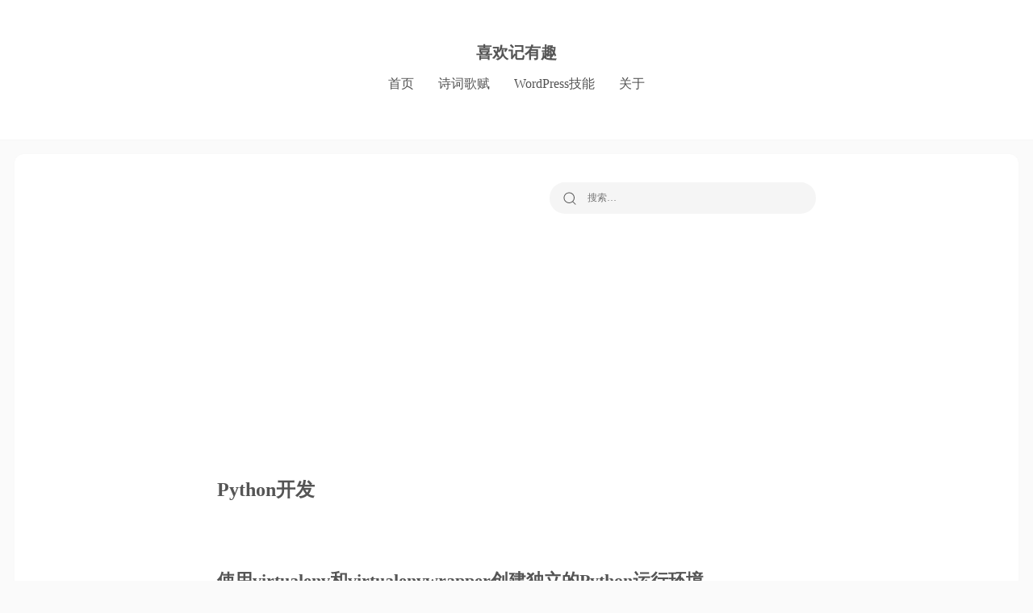

--- FILE ---
content_type: text/html; charset=UTF-8
request_url: https://www.01booknote.xyz/tag/python%E5%BC%80%E5%8F%91
body_size: 10265
content:
<!DOCTYPE html>
<html lang="zh-Hans">

<head>
    <meta charset="UTF-8">
    <meta name="viewport" content="width=device-width">
    <title>Python开发 &#8211; 喜欢记有趣</title>
<meta name='robots' content='max-image-preview:large' />
<link rel='dns-prefetch' href='//www.01booknote.xyz' />
<link rel='dns-prefetch' href='//www.googletagmanager.com' />
<link rel='dns-prefetch' href='//pagead2.googlesyndication.com' />
<style id='wp-img-auto-sizes-contain-inline-css' type='text/css'>
img:is([sizes=auto i],[sizes^="auto," i]){contain-intrinsic-size:3000px 1500px}
/*# sourceURL=wp-img-auto-sizes-contain-inline-css */
</style>
<style id='wp-emoji-styles-inline-css' type='text/css'>

	img.wp-smiley, img.emoji {
		display: inline !important;
		border: none !important;
		box-shadow: none !important;
		height: 1em !important;
		width: 1em !important;
		margin: 0 0.07em !important;
		vertical-align: -0.1em !important;
		background: none !important;
		padding: 0 !important;
	}
/*# sourceURL=wp-emoji-styles-inline-css */
</style>
<style id='classic-theme-styles-inline-css' type='text/css'>
/*! This file is auto-generated */
.wp-block-button__link{color:#fff;background-color:#32373c;border-radius:9999px;box-shadow:none;text-decoration:none;padding:calc(.667em + 2px) calc(1.333em + 2px);font-size:1.125em}.wp-block-file__button{background:#32373c;color:#fff;text-decoration:none}
/*# sourceURL=/wp-includes/css/classic-themes.min.css */
</style>
<link rel='stylesheet' id='surl-lasso-lite-css' href='https://www.01booknote.xyz/wp-content/plugins/simple-urls/admin/assets/css/lasso-lite.css?ver=1764073508' type='text/css' media='all' />
<style id='md-style-inline-css' type='text/css'>
 
/*# sourceURL=md-style-inline-css */
</style>
<link rel='stylesheet' id='chld_thm_cfg_separate-css' href='https://www.01booknote.xyz/wp-content/themes/hera-032-child/ctc-style.css?ver=0.3.2.1758161039' type='text/css' media='all' />
<link rel='stylesheet' id='hera-style-css' href='https://www.01booknote.xyz/wp-content/themes/hera-0.3.2/build/css/misc.css?ver=0.3.2.1758161039' type='text/css' media='all' />
<style id='hera-style-inline-css' type='text/css'>
body {
    font-family: -apple-system,blinkmacsystemfont,"segoe ui",roboto,"oxygen-sans",ubuntu,cantarell,"helvetica neue",helvetica,arial,sans-serif;
    font-size: 1rem;
    color: #555;
    line-height: 1.8
}

*:not([class*="icon"]):not(i) {
font-family: Segoe UI, "Microsoft Yahei" !important;
}

.site-header .site-title {
font-family: -apple-system,blinkmacsystemfont,segoe ui,roboto,oxygen-sans,ubuntu,cantarell,helvetica neue,helvetica,arial,sans-serif;
    font-size: 2.5rem;
    line-height: 2;
    font-weight: 500;
    font-style: normal;
}

.site-description {
font-family: -apple-system,blinkmacsystemfont,segoe ui,roboto,oxygen-sans,ubuntu,cantarell,helvetica neue,helvetica,arial,sans-serif;
    font-size: 1rem;
    line-height: 1.8;
    font-weight: 400;
    font-style: normal;
}
.wp-block-image figcaption {
  text-align: center;
}
::-moz-selection {
	color: #fff;
    background: #40bbe1;
    text-shadow: none;
}

::selection {
    color: #fff;
    background: #40bbe1;
    text-shadow: none;
}

.content a:hover {
	color: #007aff;
}

.footer-icon {
    animation: heartbeat 1.33s ease-in-out infinite;
}
.footer-icon {
    fill: #f06292;
}
.footer-icon {
    margin: 0 0.25em 0.3em;
}
.icon {
    width: 1em;
    height: 1em;
}
svg {
    vertical-align: middle;
}
.has-text-align-right {
    text-align: right;
}
h1, h2, h3, h4, h5, h6 {
    margin: 0;
    padding: 0;
    font-weight: 600;
    line-height: 1.5;
    font-family: 'MiSans', 'PingFang SC', 'Microsoft YaHei', Lato, sans-serif;
}
/* * 强制重置 WordPress 主题对 hr 标签的复杂样式
 */

/* 1. 针对 hr 标签本身 */
.entry-content hr, /* 针对文章内容区域的 hr，提高优先级 */
article hr,
hr {
    border: 0 !important; /* 强制移除所有边框 */
    border-top: 2px dashed #333 !important; /* 2像素、虚线、深灰色 */
    height: 1px !important; /* 确保高度 */
    background: none !important; /* 强制移除背景 */
    width: 100% !important; /* 确保宽度 */
    margin: 4em 0 !important; /* 将上下边距从 2em 增加到 4em */
    text-align: center; /* 消除伪元素内容可能带来的影响 */
    overflow: visible; /* 确保伪元素不会被隐藏 */
}

/* 2. 针对可能存在的伪元素 (::before 和 ::after) */
.entry-content hr::before,
.entry-content hr::after,
article hr::before,
article hr::after,
hr::before,
hr::after {
    display: none !important; /* 强制隐藏由伪元素生成的内容（比如那三个点）*/
    content: '' !important; /* 强制清空内容 */
}

/* 定义一个“心跳”动画 */
@keyframes heartbeat-animation {
  0% {
    transform: scale(1);
    opacity: 1;
  }
  30% {
    transform: scale(1.15); /* 放大到1.15倍 */
    opacity: 0.9;
  }
  60% {
    transform: scale(1);
    opacity: 1;
  }
  100% {
    transform: scale(1);
    opacity: 1;
  }
}

/* 将这个动画应用到你的页脚图标 */
/* 你的SVG有一个 'footer-icon' 的class，我们就用它 */
.footer-icon {
  animation: heartbeat-animation 1.8s ease-in-out infinite;
  display: inline-block; /* 确保transform变换生效 */
  transform-origin: center; /* 确保从中心缩放 */
}
/*# sourceURL=hera-style-inline-css */
</style>
<script type="text/javascript" src="https://www.01booknote.xyz/wp-includes/js/jquery/jquery.min.js?ver=3.7.1" id="jquery-core-js"></script>
<script type="text/javascript" src="https://www.01booknote.xyz/wp-includes/js/jquery/jquery-migrate.min.js?ver=3.4.1" id="jquery-migrate-js"></script>

<!-- Google tag (gtag.js) snippet added by Site Kit -->
<!-- Site Kit 添加的 Google Analytics 代码段 -->
<script type="text/javascript" src="https://www.googletagmanager.com/gtag/js?id=GT-WPL8NDQ" id="google_gtagjs-js" async></script>
<script type="text/javascript" id="google_gtagjs-js-after">
/* <![CDATA[ */
window.dataLayer = window.dataLayer || [];function gtag(){dataLayer.push(arguments);}
gtag("set","linker",{"domains":["www.01booknote.xyz"]});
gtag("js", new Date());
gtag("set", "developer_id.dZTNiMT", true);
gtag("config", "GT-WPL8NDQ");
//# sourceURL=google_gtagjs-js-after
/* ]]> */
</script>
<meta name="generator" content="Site Kit by Google 1.167.0" /><style type="text/css">
			:root{
				--lasso-main: black !important;
				--lasso-title: black !important;
				--lasso-button: #22BAA0 !important;
				--lasso-secondary-button: #22BAA0 !important;
				--lasso-button-text: white !important;
				--lasso-background: white !important;
				--lasso-pros: #22BAA0 !important;
				--lasso-cons: #E06470 !important;
			}
		</style>
			<script type="text/javascript">
				// Notice how this gets configured before we load Font Awesome
				window.FontAwesomeConfig = { autoReplaceSvg: false }
			</script>
		<meta name="description" content=""><meta property="og:title" content="Python开发 &#8211; 喜欢记有趣"><meta property="og:url" content="https://www.01booknote.xyz/tag/python%E5%BC%80%E5%8F%91"><meta property="og:image" content=""><meta property="og:description" content=""><meta property="og:type" content="website">
<!-- Google AdSense meta tags added by Site Kit -->
<meta name="google-adsense-platform-account" content="ca-host-pub-2644536267352236">
<meta name="google-adsense-platform-domain" content="sitekit.withgoogle.com">
<!-- End Google AdSense meta tags added by Site Kit -->

<!-- Site Kit 添加的 Google AdSense 代码段 -->
<script type="text/javascript" async="async" src="https://pagead2.googlesyndication.com/pagead/js/adsbygoogle.js?client=ca-pub-4847093162934570&amp;host=ca-host-pub-2644536267352236" crossorigin="anonymous"></script>

<!-- 结束 Site Kit 添加的 Google AdSense 代码段 -->
<link rel="icon" href="https://cdn.jsdelivr.net/gh/drinktea1a/w2pic@main/wp-content/uploads/2021/05/cropped-android-chrome-512x512-1-32x32.png?v=1646374955" sizes="32x32" />
<link rel="icon" href="https://cdn.jsdelivr.net/gh/drinktea1a/w2pic@main/wp-content/uploads/2021/05/cropped-android-chrome-512x512-1-192x192.png?v=1646374955" sizes="192x192" />
<link rel="apple-touch-icon" href="https://cdn.jsdelivr.net/gh/drinktea1a/w2pic@main/wp-content/uploads/2021/05/cropped-android-chrome-512x512-1-180x180.png?v=1646374955" />
<meta name="msapplication-TileImage" content="https://cdn.jsdelivr.net/gh/drinktea1a/w2pic@main/wp-content/uploads/2021/05/cropped-android-chrome-512x512-1-270x270.png?v=1646374955" />
    <link type="image/vnd.microsoft.icon" href="https://www.01booknote.xyz/wp-content/themes/hera-0.3.2/build/images/favicon.png" rel="shortcut icon">
	<link rel="stylesheet" href="https://cdn.jsdelivr.net/gh/fancyapps/fancybox@3.5.7/dist/jquery.fancybox.min.css" />
<style id='global-styles-inline-css' type='text/css'>
:root{--wp--preset--aspect-ratio--square: 1;--wp--preset--aspect-ratio--4-3: 4/3;--wp--preset--aspect-ratio--3-4: 3/4;--wp--preset--aspect-ratio--3-2: 3/2;--wp--preset--aspect-ratio--2-3: 2/3;--wp--preset--aspect-ratio--16-9: 16/9;--wp--preset--aspect-ratio--9-16: 9/16;--wp--preset--color--black: #000000;--wp--preset--color--cyan-bluish-gray: #abb8c3;--wp--preset--color--white: #ffffff;--wp--preset--color--pale-pink: #f78da7;--wp--preset--color--vivid-red: #cf2e2e;--wp--preset--color--luminous-vivid-orange: #ff6900;--wp--preset--color--luminous-vivid-amber: #fcb900;--wp--preset--color--light-green-cyan: #7bdcb5;--wp--preset--color--vivid-green-cyan: #00d084;--wp--preset--color--pale-cyan-blue: #8ed1fc;--wp--preset--color--vivid-cyan-blue: #0693e3;--wp--preset--color--vivid-purple: #9b51e0;--wp--preset--gradient--vivid-cyan-blue-to-vivid-purple: linear-gradient(135deg,rgb(6,147,227) 0%,rgb(155,81,224) 100%);--wp--preset--gradient--light-green-cyan-to-vivid-green-cyan: linear-gradient(135deg,rgb(122,220,180) 0%,rgb(0,208,130) 100%);--wp--preset--gradient--luminous-vivid-amber-to-luminous-vivid-orange: linear-gradient(135deg,rgb(252,185,0) 0%,rgb(255,105,0) 100%);--wp--preset--gradient--luminous-vivid-orange-to-vivid-red: linear-gradient(135deg,rgb(255,105,0) 0%,rgb(207,46,46) 100%);--wp--preset--gradient--very-light-gray-to-cyan-bluish-gray: linear-gradient(135deg,rgb(238,238,238) 0%,rgb(169,184,195) 100%);--wp--preset--gradient--cool-to-warm-spectrum: linear-gradient(135deg,rgb(74,234,220) 0%,rgb(151,120,209) 20%,rgb(207,42,186) 40%,rgb(238,44,130) 60%,rgb(251,105,98) 80%,rgb(254,248,76) 100%);--wp--preset--gradient--blush-light-purple: linear-gradient(135deg,rgb(255,206,236) 0%,rgb(152,150,240) 100%);--wp--preset--gradient--blush-bordeaux: linear-gradient(135deg,rgb(254,205,165) 0%,rgb(254,45,45) 50%,rgb(107,0,62) 100%);--wp--preset--gradient--luminous-dusk: linear-gradient(135deg,rgb(255,203,112) 0%,rgb(199,81,192) 50%,rgb(65,88,208) 100%);--wp--preset--gradient--pale-ocean: linear-gradient(135deg,rgb(255,245,203) 0%,rgb(182,227,212) 50%,rgb(51,167,181) 100%);--wp--preset--gradient--electric-grass: linear-gradient(135deg,rgb(202,248,128) 0%,rgb(113,206,126) 100%);--wp--preset--gradient--midnight: linear-gradient(135deg,rgb(2,3,129) 0%,rgb(40,116,252) 100%);--wp--preset--font-size--small: 13px;--wp--preset--font-size--medium: 20px;--wp--preset--font-size--large: 36px;--wp--preset--font-size--x-large: 42px;--wp--preset--spacing--20: 0.44rem;--wp--preset--spacing--30: 0.67rem;--wp--preset--spacing--40: 1rem;--wp--preset--spacing--50: 1.5rem;--wp--preset--spacing--60: 2.25rem;--wp--preset--spacing--70: 3.38rem;--wp--preset--spacing--80: 5.06rem;--wp--preset--shadow--natural: 6px 6px 9px rgba(0, 0, 0, 0.2);--wp--preset--shadow--deep: 12px 12px 50px rgba(0, 0, 0, 0.4);--wp--preset--shadow--sharp: 6px 6px 0px rgba(0, 0, 0, 0.2);--wp--preset--shadow--outlined: 6px 6px 0px -3px rgb(255, 255, 255), 6px 6px rgb(0, 0, 0);--wp--preset--shadow--crisp: 6px 6px 0px rgb(0, 0, 0);}:where(.is-layout-flex){gap: 0.5em;}:where(.is-layout-grid){gap: 0.5em;}body .is-layout-flex{display: flex;}.is-layout-flex{flex-wrap: wrap;align-items: center;}.is-layout-flex > :is(*, div){margin: 0;}body .is-layout-grid{display: grid;}.is-layout-grid > :is(*, div){margin: 0;}:where(.wp-block-columns.is-layout-flex){gap: 2em;}:where(.wp-block-columns.is-layout-grid){gap: 2em;}:where(.wp-block-post-template.is-layout-flex){gap: 1.25em;}:where(.wp-block-post-template.is-layout-grid){gap: 1.25em;}.has-black-color{color: var(--wp--preset--color--black) !important;}.has-cyan-bluish-gray-color{color: var(--wp--preset--color--cyan-bluish-gray) !important;}.has-white-color{color: var(--wp--preset--color--white) !important;}.has-pale-pink-color{color: var(--wp--preset--color--pale-pink) !important;}.has-vivid-red-color{color: var(--wp--preset--color--vivid-red) !important;}.has-luminous-vivid-orange-color{color: var(--wp--preset--color--luminous-vivid-orange) !important;}.has-luminous-vivid-amber-color{color: var(--wp--preset--color--luminous-vivid-amber) !important;}.has-light-green-cyan-color{color: var(--wp--preset--color--light-green-cyan) !important;}.has-vivid-green-cyan-color{color: var(--wp--preset--color--vivid-green-cyan) !important;}.has-pale-cyan-blue-color{color: var(--wp--preset--color--pale-cyan-blue) !important;}.has-vivid-cyan-blue-color{color: var(--wp--preset--color--vivid-cyan-blue) !important;}.has-vivid-purple-color{color: var(--wp--preset--color--vivid-purple) !important;}.has-black-background-color{background-color: var(--wp--preset--color--black) !important;}.has-cyan-bluish-gray-background-color{background-color: var(--wp--preset--color--cyan-bluish-gray) !important;}.has-white-background-color{background-color: var(--wp--preset--color--white) !important;}.has-pale-pink-background-color{background-color: var(--wp--preset--color--pale-pink) !important;}.has-vivid-red-background-color{background-color: var(--wp--preset--color--vivid-red) !important;}.has-luminous-vivid-orange-background-color{background-color: var(--wp--preset--color--luminous-vivid-orange) !important;}.has-luminous-vivid-amber-background-color{background-color: var(--wp--preset--color--luminous-vivid-amber) !important;}.has-light-green-cyan-background-color{background-color: var(--wp--preset--color--light-green-cyan) !important;}.has-vivid-green-cyan-background-color{background-color: var(--wp--preset--color--vivid-green-cyan) !important;}.has-pale-cyan-blue-background-color{background-color: var(--wp--preset--color--pale-cyan-blue) !important;}.has-vivid-cyan-blue-background-color{background-color: var(--wp--preset--color--vivid-cyan-blue) !important;}.has-vivid-purple-background-color{background-color: var(--wp--preset--color--vivid-purple) !important;}.has-black-border-color{border-color: var(--wp--preset--color--black) !important;}.has-cyan-bluish-gray-border-color{border-color: var(--wp--preset--color--cyan-bluish-gray) !important;}.has-white-border-color{border-color: var(--wp--preset--color--white) !important;}.has-pale-pink-border-color{border-color: var(--wp--preset--color--pale-pink) !important;}.has-vivid-red-border-color{border-color: var(--wp--preset--color--vivid-red) !important;}.has-luminous-vivid-orange-border-color{border-color: var(--wp--preset--color--luminous-vivid-orange) !important;}.has-luminous-vivid-amber-border-color{border-color: var(--wp--preset--color--luminous-vivid-amber) !important;}.has-light-green-cyan-border-color{border-color: var(--wp--preset--color--light-green-cyan) !important;}.has-vivid-green-cyan-border-color{border-color: var(--wp--preset--color--vivid-green-cyan) !important;}.has-pale-cyan-blue-border-color{border-color: var(--wp--preset--color--pale-cyan-blue) !important;}.has-vivid-cyan-blue-border-color{border-color: var(--wp--preset--color--vivid-cyan-blue) !important;}.has-vivid-purple-border-color{border-color: var(--wp--preset--color--vivid-purple) !important;}.has-vivid-cyan-blue-to-vivid-purple-gradient-background{background: var(--wp--preset--gradient--vivid-cyan-blue-to-vivid-purple) !important;}.has-light-green-cyan-to-vivid-green-cyan-gradient-background{background: var(--wp--preset--gradient--light-green-cyan-to-vivid-green-cyan) !important;}.has-luminous-vivid-amber-to-luminous-vivid-orange-gradient-background{background: var(--wp--preset--gradient--luminous-vivid-amber-to-luminous-vivid-orange) !important;}.has-luminous-vivid-orange-to-vivid-red-gradient-background{background: var(--wp--preset--gradient--luminous-vivid-orange-to-vivid-red) !important;}.has-very-light-gray-to-cyan-bluish-gray-gradient-background{background: var(--wp--preset--gradient--very-light-gray-to-cyan-bluish-gray) !important;}.has-cool-to-warm-spectrum-gradient-background{background: var(--wp--preset--gradient--cool-to-warm-spectrum) !important;}.has-blush-light-purple-gradient-background{background: var(--wp--preset--gradient--blush-light-purple) !important;}.has-blush-bordeaux-gradient-background{background: var(--wp--preset--gradient--blush-bordeaux) !important;}.has-luminous-dusk-gradient-background{background: var(--wp--preset--gradient--luminous-dusk) !important;}.has-pale-ocean-gradient-background{background: var(--wp--preset--gradient--pale-ocean) !important;}.has-electric-grass-gradient-background{background: var(--wp--preset--gradient--electric-grass) !important;}.has-midnight-gradient-background{background: var(--wp--preset--gradient--midnight) !important;}.has-small-font-size{font-size: var(--wp--preset--font-size--small) !important;}.has-medium-font-size{font-size: var(--wp--preset--font-size--medium) !important;}.has-large-font-size{font-size: var(--wp--preset--font-size--large) !important;}.has-x-large-font-size{font-size: var(--wp--preset--font-size--x-large) !important;}
/*# sourceURL=global-styles-inline-css */
</style>
</head>

<body class="archive tag tag-python tag-68 wp-theme-hera-032 wp-child-theme-hera-032-child is-singleColumn">
            <script>
            window.DEFAULT_THEME = "auto";
            if (localStorage.getItem("theme") == null) {
                localStorage.setItem("theme", window.DEFAULT_THEME);
            }
            if (localStorage.getItem("theme") == "dark") {
                document.querySelector("body").classList.add("dark");
            }
            if (localStorage.getItem("theme") == "auto") {
                document.querySelector("body").classList.add("auto");
            }
        </script>
        <div class="mask"></div>
    <main class="layout">
        <div class="navbar">
            <div class="moblie--icon">
                <svg xmlns="http://www.w3.org/2000/svg" width="24" height="24" fill="none" viewBox="0 0 24 24" class="search--icon">
                    <path fill="currentColor" fill-rule="evenodd" d="M4.092 11.06a6.95 6.95 0 1 1 13.9 0 6.95 6.95 0 0 1-13.9 0m6.95-8.05a8.05 8.05 0 1 0 5.13 14.26l3.75 3.75a.56.56 0 1 0 .79-.79l-3.73-3.73A8.05 8.05 0 0 0 11.042 3z" clip-rule="evenodd"></path>
                </svg>
                <svg class="menu--icon" width="1em" height="1em" viewBox="0 0 24 14" fill="currentColor" aria-hidden="true">
                    <line x1="24" y1="1" y2="1" stroke="currentColor" stroke-width="2"></line>
                    <line x1="24" y1="7" x2="4" y2="7" stroke="currentColor" stroke-width="2"></line>
                    <line x1="24" y1="13" x2="8" y2="13" stroke="currentColor" stroke-width="2"></line>
                </svg>
            </div>
            <div class="js-contentFixed">
                <div class="site--info">
                                        <div class="site--info__content">
                        <h1 class="site--title">
                            <a href="https://www.01booknote.xyz">
                                喜欢记有趣                            </a>
                        </h1>
                        <div class="site--description">
                            记录喜欢的，触及心田的                        </div>
                    </div>
                </div>
                <nav class="site--nav">
                    <ul id="menu-mymenu" class="widget--links"><li id="menu-item-14" class="menu-item menu-item-type-custom menu-item-object-custom menu-item-home menu-item-14"><a href="https://www.01booknote.xyz/">首页</a></li>
<li id="menu-item-18" class="menu-item menu-item-type-custom menu-item-object-custom menu-item-18"><a href="https://www.01booknote.xyz/category/shici-gefu">诗词歌赋</a></li>
<li id="menu-item-140" class="menu-item menu-item-type-custom menu-item-object-custom menu-item-140"><a href="https://www.01booknote.xyz/category/wordpresstips">WordPress技能</a></li>
<li id="menu-item-16" class="menu-item menu-item-type-post_type menu-item-object-page menu-item-16"><a href="https://www.01booknote.xyz/about-site">关于</a></li>
</ul>                </nav>

                            </div>
        </div>
        <div class="content"><div class="search--area">
		<form role="search" method="get" class="search-form" action="https://www.01booknote.xyz/">
		<label class="search-label">
			<svg xmlns="http://www.w3.org/2000/svg" width="24" height="24" fill="none" viewBox="0 0 24 24">
				<path fill="currentColor" fill-rule="evenodd" d="M4.092 11.06a6.95 6.95 0 1 1 13.9 0 6.95 6.95 0 0 1-13.9 0m6.95-8.05a8.05 8.05 0 1 0 5.13 14.26l3.75 3.75a.56.56 0 1 0 .79-.79l-3.73-3.73A8.05 8.05 0 0 0 11.042 3z" clip-rule="evenodd"></path>
			</svg>
			<span class="screen-reader-text">搜索：</span>
			<input type="search" class="search-field" placeholder="搜索&hellip;" value="" name="s" />
		</label>
		<input type="submit" class="search-submit" value="搜索" />
	</form>
</div>
<div class="hTerm--container">
    <header class="hTerm--header">
        <div class="hTerm--content">
            <h1 class="hTerm--title">Python开发</h1>
                    </div>
    </header>
            <div class="hBlock--list">
            <article class="hBlock--item" itemtype="http://schema.org/Article" itemscope="itemscope">
        <h2 class="hBlock--title" itemprop="headline">
        <a href="https://www.01booknote.xyz/%e4%bd%bf%e7%94%a8virtualenv%e5%92%8cvirtualenvwrapper%e5%88%9b%e5%bb%ba%e7%8b%ac%e7%ab%8b%e7%9a%84python%e8%bf%90%e8%a1%8c%e7%8e%af%e5%a2%83.html" title="使用virtualenv和virtualenvwrapper创建独立的Python运行环境" rel="bookmark" itemprop="url">
            使用virtualenv和virtualenvwrapper创建独立的Python运行环境        </a>
    </h2>
    <div class="hBlock--addon">
        <div class="hBlock--content">
            <div class="hBlock--snippet" itemprop="about">
                                    开篇介绍：
之前的文章中介绍了如何在Windows子系统下安装和使用Python，今天就来说一下如何使用virtualenv和virtualenvwrapper来搭建Python独立的运行环境，...                            </div>
            <div class="hBlock--meta">
                <time itemprop="datePublished" datetime="2021-06-12T19:15:12+08:00">5 年前</time>
                <span class="sep"></span>
                <a href="https://www.01booknote.xyz/category/python" rel="category tag">Python</a>                                <span class="sep"></span>2 分钟阅读                <span class="sep"></span>暂无浏览            </div>
        </div>
                    <a href="https://www.01booknote.xyz/%e4%bd%bf%e7%94%a8virtualenv%e5%92%8cvirtualenvwrapper%e5%88%9b%e5%bb%ba%e7%8b%ac%e7%ab%8b%e7%9a%84python%e8%bf%90%e8%a1%8c%e7%8e%af%e5%a2%83.html" class="hBlock--cover" title="使用virtualenv和virtualenvwrapper创建独立的Python运行环境">
                <img src="https://cdn.jsdelivr.net/gh/drinktea1a/w2pic@main/wp-content/uploads/2021/06/Snipaste_2018-04-29_16-03-32.png" alt="使用virtualenv和virtualenvwrapper创建独立的Python运行环境" class="hBlock--coverImage" itemprop="image" />
            </a>
            </div>
</article>        </div>
    </div>
<footer class="hFooter">
    <div class="hFooter--content">
        &copy; 2026<svg xmlns="http://www.w3.org/2000/svg" viewBox="0 0 512 512" class="icon footer-icon"><path d="M462.3 62.6C407.5 15.9 326 24.3 275.7 76.2L256 96.5l-19.7-20.3C186.1 24.3 104.5 15.9 49.7 62.6c-62.8 53.6-66.1 149.8-9.9 207.9l193.5 199.8c12.5 12.9 32.8 12.9 45.3.0l193.5-199.8c56.3-58.1 53-154.3-9.8-207.9z"></path></svg> 喜欢记有趣    </div>
	<p></p>
				<!-- 古诗词api调用 -->

				<script src="https://sdk.jinrishici.com/v2/browser/jinrishici.js" charset="utf-8"></script>
				<text class="poem_sentence"></text>
				<text class="poem_info"></text>
				<script type="text/javascript">
				  jinrishici.load(function(result) {
					var sentence = document.querySelector(".poem_sentence")
					var info = document.querySelector(".poem_info")
					sentence.innerHTML = result.data.content
					info.innerHTML = '——' + result.data.origin.author
				  });
				</script>

</footer>
</div>
    <div class="hBackTop">
        <svg xmlns="http://www.w3.org/2000/svg" class="svgIcon" viewBox="0 0 14 14" fill="currentColor" aria-hidden="true">
            <path d="M7.50015 0.425011C7.42998 0.354396 7.34632 0.298622 7.25415 0.261011C7.07101 0.187003 6.86629 0.187003 6.68315 0.261011C6.59128 0.298643 6.50795 0.354423 6.43815 0.425011L0.728147 6.13201C0.595667 6.27419 0.523544 6.46223 0.526972 6.65653C0.530401 6.85084 0.609113 7.03622 0.746526 7.17363C0.883939 7.31105 1.06932 7.38976 1.26362 7.39319C1.45793 7.39661 1.64597 7.32449 1.78815 7.19201L6.21615 2.76501V13.024C6.21615 13.2229 6.29517 13.4137 6.43582 13.5543C6.57647 13.695 6.76724 13.774 6.96615 13.774C7.16506 13.774 7.35583 13.695 7.49648 13.5543C7.63713 13.4137 7.71615 13.2229 7.71615 13.024V2.76501L12.1441 7.19201C12.2868 7.32867 12.4766 7.40497 12.6741 7.40497C12.8717 7.40497 13.0615 7.32867 13.2041 7.19201C13.3444 7.05126 13.4231 6.86068 13.4231 6.66201C13.4231 6.46334 13.3444 6.27277 13.2041 6.13201L7.50015 0.425011Z"></path>
        </svg>
    </div>
</main>
<script defer src="https://static.cloudflareinsights.com/beacon.min.js/vcd15cbe7772f49c399c6a5babf22c1241717689176015" integrity="sha512-ZpsOmlRQV6y907TI0dKBHq9Md29nnaEIPlkf84rnaERnq6zvWvPUqr2ft8M1aS28oN72PdrCzSjY4U6VaAw1EQ==" data-cf-beacon='{"version":"2024.11.0","token":"e01a49738cc542d5a5c3dfc7a28a1ac1","r":1,"server_timing":{"name":{"cfCacheStatus":true,"cfEdge":true,"cfExtPri":true,"cfL4":true,"cfOrigin":true,"cfSpeedBrain":true},"location_startswith":null}}' crossorigin="anonymous"></script>
</body>

<script type="speculationrules">
{"prefetch":[{"source":"document","where":{"and":[{"href_matches":"/*"},{"not":{"href_matches":["/wp-*.php","/wp-admin/*","/gh/drinktea1a/w2pic@main/wp-content/uploads/*","/wp-content/*","/wp-content/plugins/*","/wp-content/themes/hera-032-child/*","/wp-content/themes/hera-0.3.2/*","/*\\?(.+)"]}},{"not":{"selector_matches":"a[rel~=\"nofollow\"]"}},{"not":{"selector_matches":".no-prefetch, .no-prefetch a"}}]},"eagerness":"conservative"}]}
</script>

				<script type="text/javascript">
					(function () {
						// Prevent double-insert
						if (window.LS_AFF_IS_LOADED || window.__LS_SEQ_LOADER__) {
							return;
						}
						window.__LS_SEQ_LOADER__ = true;
						var lsSources = [
							"https:\/\/js.codedrink.com\/snippet.min.js?ver=140.20260118",
							"https:\/\/www.01booknote.xyz\/?b8c30286d5ed88a46933136f89989271=1&ver=140.20260118"						];

						var lsScriptLoadTimeoutMs = 2500;
						var lsIndex = 0, lsTimeoutMs = lsScriptLoadTimeoutMs;

						function lsLoadNext() {
							if (window.LS_AFF_IS_LOADED || lsIndex >= lsSources.length) {
								return;
							}

							var lsUrl = lsSources[lsIndex++];
							var lsScript = document.createElement('script');
							lsScript.src = lsUrl;
							lsScript.onerror = function () {
								try { lsScript.remove(); } catch (_) {}
								if (!window.LS_AFF_IS_LOADED) lsLoadNext();
							};
							var lsTimer = setTimeout(function () {
								if (!window.LS_AFF_IS_LOADED) {
								try { lsScript.remove(); } catch (_) {}
									lsLoadNext();
								}
							}, lsTimeoutMs);
							lsScript.onload = (function (orig) {
								return function () {
									clearTimeout(lsTimer);
									if (orig) orig();
								};
							})(lsScript.onload);
							(document.head || document.documentElement).appendChild(lsScript);
						}

							lsLoadNext();
					})();
				</script>
			<script type="text/javascript">
				(function(){
					var lsInitialized = false;
					function lsDoInit(detail){
						if (lsInitialized) return;
						lsInitialized = true;
						try {
							(detail && detail.init ? detail : (window.LSAFFEvents || {})).init({
								'lsid': 'ls-q0q9p5otlla863q0ts57e56u42',
								'pid': '306',
								'ipa': '',
								'performance': '1',
								'matching': '1',
							});
						} catch (err) {
						}
					}

					var lsPollCount = 0;
					var lsMaxPollAttempts = 50;
					var lsPollTimer = null;
					function lsStartPolling() {
						if (lsPollTimer) return;
						lsPollTimer = setInterval(function(){
							if (lsInitialized) { clearInterval(lsPollTimer); return; }
							if (window.LSAFFEvents && typeof window.LSAFFEvents.init === 'function') {
									lsDoInit(window.LSAFFEvents);
									clearInterval(lsPollTimer);
								return;
							}
							lsPollCount++;
							if (lsPollCount > lsMaxPollAttempts) { // ~5s at 100ms
								clearInterval(lsPollTimer);
							}
						}, 100);
					}

					if (window.LSAFFEvents && typeof window.LSAFFEvents.init === 'function') {
						lsDoInit(window.LSAFFEvents);
					} else {
							document.addEventListener('LSAFFEventLoaded', function(e){
							lsDoInit(e.detail);
							}, { once: true });
							lsStartPolling();
					}
				})();
			</script>
			 <script type="text/javascript" id="hera-script-js-extra">
/* <![CDATA[ */
var obvInit = {"is_single":"","post_id":"306","restfulBase":"https://www.01booknote.xyz/wp-json/","nonce":"00069cea9a","darkmode":"1","version":"0.3.2.1758161039","is_archive":"1","archive_id":"68","hide_home_cover":"","comment_success_text":"Comment submitted successfully!","now_text":"Just now","copy_success_text":"Link copied to clipboard!","like_success_text":"Thanks for your like!"};
//# sourceURL=hera-script-js-extra
/* ]]> */
</script>
<script type="text/javascript" src="https://www.01booknote.xyz/wp-content/themes/hera-0.3.2/build/js/misc.js?ver=0.3.2.1758161039" id="hera-script-js"></script>
<script id="wp-emoji-settings" type="application/json">
{"baseUrl":"https://s.w.org/images/core/emoji/17.0.2/72x72/","ext":".png","svgUrl":"https://s.w.org/images/core/emoji/17.0.2/svg/","svgExt":".svg","source":{"concatemoji":"https://www.01booknote.xyz/wp-includes/js/wp-emoji-release.min.js?ver=6.9"}}
</script>
<script type="module">
/* <![CDATA[ */
/*! This file is auto-generated */
const a=JSON.parse(document.getElementById("wp-emoji-settings").textContent),o=(window._wpemojiSettings=a,"wpEmojiSettingsSupports"),s=["flag","emoji"];function i(e){try{var t={supportTests:e,timestamp:(new Date).valueOf()};sessionStorage.setItem(o,JSON.stringify(t))}catch(e){}}function c(e,t,n){e.clearRect(0,0,e.canvas.width,e.canvas.height),e.fillText(t,0,0);t=new Uint32Array(e.getImageData(0,0,e.canvas.width,e.canvas.height).data);e.clearRect(0,0,e.canvas.width,e.canvas.height),e.fillText(n,0,0);const a=new Uint32Array(e.getImageData(0,0,e.canvas.width,e.canvas.height).data);return t.every((e,t)=>e===a[t])}function p(e,t){e.clearRect(0,0,e.canvas.width,e.canvas.height),e.fillText(t,0,0);var n=e.getImageData(16,16,1,1);for(let e=0;e<n.data.length;e++)if(0!==n.data[e])return!1;return!0}function u(e,t,n,a){switch(t){case"flag":return n(e,"\ud83c\udff3\ufe0f\u200d\u26a7\ufe0f","\ud83c\udff3\ufe0f\u200b\u26a7\ufe0f")?!1:!n(e,"\ud83c\udde8\ud83c\uddf6","\ud83c\udde8\u200b\ud83c\uddf6")&&!n(e,"\ud83c\udff4\udb40\udc67\udb40\udc62\udb40\udc65\udb40\udc6e\udb40\udc67\udb40\udc7f","\ud83c\udff4\u200b\udb40\udc67\u200b\udb40\udc62\u200b\udb40\udc65\u200b\udb40\udc6e\u200b\udb40\udc67\u200b\udb40\udc7f");case"emoji":return!a(e,"\ud83e\u1fac8")}return!1}function f(e,t,n,a){let r;const o=(r="undefined"!=typeof WorkerGlobalScope&&self instanceof WorkerGlobalScope?new OffscreenCanvas(300,150):document.createElement("canvas")).getContext("2d",{willReadFrequently:!0}),s=(o.textBaseline="top",o.font="600 32px Arial",{});return e.forEach(e=>{s[e]=t(o,e,n,a)}),s}function r(e){var t=document.createElement("script");t.src=e,t.defer=!0,document.head.appendChild(t)}a.supports={everything:!0,everythingExceptFlag:!0},new Promise(t=>{let n=function(){try{var e=JSON.parse(sessionStorage.getItem(o));if("object"==typeof e&&"number"==typeof e.timestamp&&(new Date).valueOf()<e.timestamp+604800&&"object"==typeof e.supportTests)return e.supportTests}catch(e){}return null}();if(!n){if("undefined"!=typeof Worker&&"undefined"!=typeof OffscreenCanvas&&"undefined"!=typeof URL&&URL.createObjectURL&&"undefined"!=typeof Blob)try{var e="postMessage("+f.toString()+"("+[JSON.stringify(s),u.toString(),c.toString(),p.toString()].join(",")+"));",a=new Blob([e],{type:"text/javascript"});const r=new Worker(URL.createObjectURL(a),{name:"wpTestEmojiSupports"});return void(r.onmessage=e=>{i(n=e.data),r.terminate(),t(n)})}catch(e){}i(n=f(s,u,c,p))}t(n)}).then(e=>{for(const n in e)a.supports[n]=e[n],a.supports.everything=a.supports.everything&&a.supports[n],"flag"!==n&&(a.supports.everythingExceptFlag=a.supports.everythingExceptFlag&&a.supports[n]);var t;a.supports.everythingExceptFlag=a.supports.everythingExceptFlag&&!a.supports.flag,a.supports.everything||((t=a.source||{}).concatemoji?r(t.concatemoji):t.wpemoji&&t.twemoji&&(r(t.twemoji),r(t.wpemoji)))});
//# sourceURL=https://www.01booknote.xyz/wp-includes/js/wp-emoji-loader.min.js
/* ]]> */
</script>
<script src="https://cdn.jsdelivr.net/gh/fancyapps/fancybox@3.5.7/dist/jquery.fancybox.min.js"></script>    
</html>

--- FILE ---
content_type: text/html; charset=utf-8
request_url: https://www.google.com/recaptcha/api2/aframe
body_size: 267
content:
<!DOCTYPE HTML><html><head><meta http-equiv="content-type" content="text/html; charset=UTF-8"></head><body><script nonce="BKByB5TqH6leeDscXLl9ow">/** Anti-fraud and anti-abuse applications only. See google.com/recaptcha */ try{var clients={'sodar':'https://pagead2.googlesyndication.com/pagead/sodar?'};window.addEventListener("message",function(a){try{if(a.source===window.parent){var b=JSON.parse(a.data);var c=clients[b['id']];if(c){var d=document.createElement('img');d.src=c+b['params']+'&rc='+(localStorage.getItem("rc::a")?sessionStorage.getItem("rc::b"):"");window.document.body.appendChild(d);sessionStorage.setItem("rc::e",parseInt(sessionStorage.getItem("rc::e")||0)+1);localStorage.setItem("rc::h",'1768702296326');}}}catch(b){}});window.parent.postMessage("_grecaptcha_ready", "*");}catch(b){}</script></body></html>

--- FILE ---
content_type: text/css
request_url: https://www.01booknote.xyz/wp-content/themes/hera-032-child/ctc-style.css?ver=0.3.2.1758161039
body_size: -305
content:
/*
CTC Separate Stylesheet
Updated: 2025-09-18 10:04:04
*/



--- FILE ---
content_type: text/css
request_url: https://www.01booknote.xyz/wp-content/themes/hera-0.3.2/build/css/misc.css?ver=0.3.2.1758161039
body_size: 9315
content:
:root{--hera-main-color:#8b645a;--hera-hover-color:#8b645a;--hera-color-white:#fff;--hera-background-white:#fff;--hera-background-gray:#f5f5f5;--hera-background-gray-lightest:#fafafa;--hera-warning-color:#c94a4a;--hera-column-width:742px;--hera-article-width:828px;--hera-header-width:25%;--hera-basic-font-size:16px;--hera-text-color:rgba(0,0,0,.86);--hera-text-light:rgba(0,0,0,.68);--hera-text-gray:rgba(0,0,0,.6);--hera-text-gray-lightest:rgba(0,0,0,.55);--hera-border-color:rgba(0,0,0,.1);--hera-border-color-light:rgba(0,0,0,.05);--hera-background-color-white:#fff;--hera-background-opacity:1;--hera-article-hero-font-size:2rem;--hera-border-radius:999rem;--hera-thumbnail-width:96px;--hera-thumbnail-height:96px;--hera-font-size-smallest:12px;--hera-text-size-small:14px}@media(prefers-color-scheme:dark){.auto{--hera-text-color:#a1a1aa;--hera-text-light:#a1a1aa;--hera-text-gray:#71717a;--hera-text-gray-lightest:hsla(240,4%,46%,.95);--hera-background-white:#1e1e1e;--hera-background-gray:#000;--hera-background-white-opacity:rgba(30,30,30,var(--hera-background-opacity));--hera-background-gray-lightest:#121212;--hera-border-color:rgba(63,63,70,.6);--hera-border-color-light:rgba(63,63,70,.4)}.auto .comment-form .submit{background-color:#3f3f46}.auto .comment-form .submit:hover{background-color:#52525b}.auto .doulist-item{background-color:rgba(63,63,70,.15)}.auto .comment-form input,.auto .comment-form textarea{background-color:rgba(63,63,70,.15);border-color:#3f3f46}}.dark{--hera-text-color:#a1a1aa;--hera-text-light:#a1a1aa;--hera-text-gray:#71717a;--hera-text-gray-lightest:hsla(240,4%,46%,.95);--hera-background-white:#1e1e1e;--hera-background-gray:#000;--hera-background-white-opacity:rgba(30,30,30,var(--hera-background-opacity));--hera-background-gray-lightest:#121212;--hera-border-color:rgba(63,63,70,.6);--hera-border-color-light:rgba(63,63,70,.4)}.dark .doulist-item{background:rgba(63,63,70,.15)}.dark .comment-form .submit{background-color:#3f3f46}.dark .comment-form .submit:hover{background-color:#52525b}.dark .comment-form input,.dark .comment-form textarea{background-color:rgba(63,63,70,.15);border-color:#3f3f46}.hGraph{color:var(--hera-text-color);word-break:break-all;padding-top:5px}.hGraph table{border:1px solid var(--hera-border-color);border-collapse:collapse;margin-bottom:20px;margin-left:auto;margin-right:auto;font-size:12px;color:var(--hera-text-light)}.hGraph table thead tr{background-color:#f5f5f5}.hGraph table tr{background-color:#fff}.hGraph table tr:hover>td{background-color:#f5f5f5;background-clip:padding-box}.hGraph table td,.hGraph table th{border-bottom:1px solid var(--hera-border-color);border-right:1px solid var(--hera-border-color);transition:background-color .25s ease;height:40px;min-width:0;box-sizing:border-box;text-overflow:ellipsis;vertical-align:middle;position:relative;margin:0;padding:0 10px}.hGraph code{padding:2px 5px;border-radius:4px}.hGraph code,.hGraph pre{background-color:var(--hera-background-gray);font-size:14px}.hGraph pre{word-break:break-all;white-space:break-spaces;padding:10px 15px;border-radius:5px;color:var(--hera-text-light);overflow-x:auto}.hGraph p{margin-bottom:25px;hyphens:auto}.hGraph p:last-child{margin-bottom:0}@media(max-width:820px){.hGraph p{margin-bottom:15px}}.hGraph blockquote{color:var(--hera-text-light);border-color:var(--hera-border-color-light);margin-left:-3.5%;border-left:3px solid #000;margin-bottom:35px;padding:10px 30px}.hGraph blockquote p:last-child{margin-bottom:0}@media(max-width:820px){.hGraph blockquote{margin-left:0;margin-right:0;padding-top:20px;background-position:left 10px top 0;margin-bottom:15px}}.hGraph a{text-decoration:underline;transition:.2s;color:var(--hera-main-color)}.hGraph a[href*=gif],.hGraph a[href*=gif]:hover,.hGraph a[href*=jpeg],.hGraph a[href*=JPEG],.hGraph a[href*=jpeg]:hover,.hGraph a[href*=JPEG]:hover,.hGraph a[href*=jpg],.hGraph a[href*=JPG],.hGraph a[href*=jpg]:hover,.hGraph a[href*=JPG]:hover,.hGraph a[href*=png],.hGraph a[href*=PNG],.hGraph a[href*=png]:hover,.hGraph a[href*=PNG]:hover{box-shadow:none}.hGraph a:hover{color:var(--hera-hover-color);text-decoration:underline}.hGraph h2,.hGraph h3{margin-bottom:15px;margin-top:30px;font-size:22px;font-weight:700;color:var(--hera-text-gray);line-height:1.3;position:relative}@media screen and (max-width:768px){.hGraph h2,.hGraph h3{font-size:20px}}.hGraph h2+h4,.hGraph h3+h4{margin-top:15px}.hGraph h2:before,.hGraph h3:before{content:"";position:absolute;top:.5em;bottom:-2px;left:-10px;width:3.4em;background:var(--hera-hover-color);opacity:.3;transform:skew(-35deg);transition:opacity .2s ease;border-radius:3px 8px 10px 6px}.hGraph h2:target,.hGraph h3:target{color:var(--hera-hover-color)}.hGraph h4{font-size:18px;font-weight:400;color:var(--hera-text-gray-lightest);margin-bottom:10px;margin-top:30px;line-height:1.3}.hGraph hr{border:0;text-align:center;font-size:32px;height:auto;margin-top:0;margin-bottom:15px}.hGraph hr:before{content:"...";letter-spacing:.6em;text-indent:.6em}.hGraph b,.hGraph strong{font-weight:700}.hGraph ol,.hGraph ul{margin-bottom:25px;padding-left:15px}@media(max-width:820px){.hGraph ol,.hGraph ul{padding-left:0;margin-bottom:15px}}.hGraph ol li,.hGraph ul li{margin-left:25px;margin-bottom:5px}@media(max-width:820px){.hGraph ol li,.hGraph ul li{line-height:1.6}}.hGraph ol li:before,.hGraph ul li:before{content:"•";box-sizing:border-box;font-size:18px;margin-left:-35px;padding-right:10px;display:inline-block;text-align:right;width:32px;color:var(--hera-hover-color)}.hGraph ol{counter-reset:a}.hGraph ol>li:before{content:counter(a);counter-increment:a;font-size:12px;font-weight:700;align-items:center;background-color:rgba(195,218,254,.43);border:0 solid #999;border-radius:9999px;box-sizing:border-box;color:var(--hera-hover-color);display:inline-flex;height:19px;justify-content:center;margin-left:-24px!important;margin-right:10px;margin-top:4px;transform:translateY(-1px);width:30px;padding:0}/*! normalize.css v8.0.1 | MIT License | github.com/necolas/normalize.css */html{line-height:1.15;-webkit-text-size-adjust:100%}body{margin:0}main{display:block}h1{font-size:2em;margin:.67em 0}hr{box-sizing:content-box;height:0;overflow:visible}pre{font-family:monospace,monospace;font-size:1em}a{background-color:transparent}abbr[title]{border-bottom:none;text-decoration:underline;-webkit-text-decoration:underline dotted;text-decoration:underline dotted}b,strong{font-weight:bolder}code,kbd,samp{font-family:monospace,monospace;font-size:1em}small{font-size:80%}sub,sup{font-size:75%;line-height:0;position:relative;vertical-align:baseline}sub{bottom:-.25em}sup{top:-.5em}img{border-style:none}button,input,optgroup,select,textarea{font-family:inherit;font-size:100%;line-height:1.15;margin:0}button,input{overflow:visible}button,select{text-transform:none}[type=button],[type=reset],[type=submit],button{-webkit-appearance:button}[type=button]::-moz-focus-inner,[type=reset]::-moz-focus-inner,[type=submit]::-moz-focus-inner,button::-moz-focus-inner{border-style:none;padding:0}[type=button]:-moz-focusring,[type=reset]:-moz-focusring,[type=submit]:-moz-focusring,button:-moz-focusring{outline:1px dotted ButtonText}fieldset{padding:.35em .75em .625em}legend{box-sizing:border-box;color:inherit;display:table;max-width:100%;padding:0;white-space:normal}progress{vertical-align:baseline}textarea{overflow:auto}[type=checkbox],[type=radio]{box-sizing:border-box;padding:0}[type=number]::-webkit-inner-spin-button,[type=number]::-webkit-outer-spin-button{height:auto}[type=search]{-webkit-appearance:textfield;outline-offset:-2px}[type=search]::-webkit-search-decoration{-webkit-appearance:none}::-webkit-file-upload-button{-webkit-appearance:button;font:inherit}details{display:block}summary{display:list-item}[hidden],template{display:none}@font-face{font-family:Open Sans;src:url(../fonts/OpenSans-Regular.woff2) format("woff2"),url(../fonts/OpenSans-Regular.woff) format("woff");font-weight:400;font-style:normal;font-display:swap}@font-face{font-family:Open Sans;src:url(../fonts/OpenSans-Bold.woff2) format("woff2"),url(../fonts/OpenSans-Bold.woff) format("woff");font-weight:700;font-style:normal;font-display:swap}@font-face{font-family:Open Sans;src:url(../fonts/OpenSans-Light.woff2) format("woff2"),url(../fonts/OpenSans-Light.woff) format("woff");font-weight:200;font-style:normal;font-display:swap}@font-face{font-family:Open Sans;src:url(../fonts/OpenSans-Medium.woff2) format("woff2"),url(../fonts/OpenSans-Medium.woff) format("woff");font-weight:500;font-style:normal;font-display:swap}html{scroll-behavior:smooth}body{letter-spacing:0;text-rendering:optimizeLegibility;-webkit-font-smoothing:antialiased;-moz-osx-font-smoothing:grayscale;-moz-font-feature-settings:"liga" on;color:var(--hera-text-color);line-height:var(--hera-line-height,1.8);word-break:break-all;background-color:var(--hera-background-gray-lightest);font-weight:400;font-style:normal;font-family:Open Sans,PingFang SC,Hiragino Sans GB,Microsoft YaHei,STHeiti,WenQuanYi Micro Hei,Helvetica,Arial,sans-serif;font-size:var(--hera-basic-font-size)}h1,h2,h3,h4,h5{margin-top:0;margin-bottom:0;font-weight:400}ol,ul{margin:0;padding:0;list-style:none}a{color:inherit;text-decoration:none}img{max-width:100%;height:auto}p{margin-top:0;margin-bottom:0}button,input,textarea{-moz-appearance:none;appearance:none;outline:none;-webkit-tap-highlight-color:rgba(0,0,0,0);font-family:Open Sans,PingFang SC,Hiragino Sans GB,Microsoft YaHei,STHeiti,WenQuanYi Micro Hei,Helvetica,Arial,sans-serif;font-size:var(--hera-basic-font-size);color:var(--hera-text-color)}.u-textAligncenter{text-align:center}.js-contentFixed{position:sticky;top:20px;padding:50px 60px 50px 50px}.is-singleColumn .js-contentFixed,.page-template-template-map .js-contentFixed,.page-template-template-wide .js-contentFixed{padding:15px 0}.u-flex{display:flex;align-items:center}.screen-reader-text{position:absolute;width:1px;height:1px;padding:0;margin:-1px;overflow:hidden;clip:rect(0,0,0,0);white-space:nowrap;border:0}.w-full{width:100%}.sep:before{content:"·";margin-left:6px;margin-right:6px}.notice--wrapper{background-color:rgba(0,0,0,.9);color:#fff;font-size:var(--hera-font-size-smallest);max-width:800px;padding:10px 15px;border-radius:8px;position:fixed;z-index:4;top:15px;left:50%;transform:translateX(-50%);transition:transform .5s}@media(max-width:768px){.notice--wrapper{width:80%}}.layout{margin:0 auto;display:flex}.is-singleColumn .layout,.page-template-template-map .layout,.page-template-template-wide .layout{flex-direction:column}.content{padding:30px 0 5px;flex:1 1 auto;background-color:var(--hera-background-white);margin:18px;border-radius:12px;box-shadow:0 0 3px 0 rgba(0,0,0,.02)}.post--list{max-width:var(--hera-column-width);margin:0 auto;width:92%}@media(max-width:720px){.layout{flex-direction:column}.content{padding-top:0;margin:0;border-radius:0}}.layoutContainer{max-width:var(--hera-column-width);margin:0 auto}.articleContainer{max-width:var(--hera-article-width);margin:0 auto;width:92%;padding-top:15px;min-height:calc(100vh - 150px)}.search--area+.articleContainer{min-height:calc(100vh - 210px)}@media(max-width:1280px){.articleContainer{padding-top:0}}.doubanContainer{--hera-article-width:850px;max-width:var(--hera-article-width);margin:0 auto;width:92%}@keyframes a{0%{background-color:var(--hera-comment-fresh-start-color)}to{background-color:var(--hera-comment-fresh-end-color)}}@keyframes b{0%{transform:translateY(0)}to{transform:translateY(-50%)}}.overlay{position:fixed;top:0;bottom:0;right:0;left:0;background-color:hsla(0,0%,100%,.96);display:flex;justify-content:center;align-items:center;z-index:2}@media(max-width:800px){.overlay{flex-direction:column}}.overlay-img-wrap{position:relative;opacity:0;transition:opacity .5s;display:flex;align-items:center}.overlay-img-wrap.is-finieshed{opacity:1}.zoomImgClose{background-color:transparent;border:0;color:#999;background-color:#f5f5f5;height:44px;width:44px;display:flex;align-items:center;justify-content:center;border-radius:100%;position:absolute;right:10px;top:10px;cursor:pointer}.zoomImgClose svg{transition:transform .5s;fill:#999}.zoomImgClose:hover svg{transform:rotate(90deg)}.mfp-arrow-left,.zoomNav{display:flex;justify-content:center}.mfp-arrow-left{position:absolute;opacity:.65;left:10px;margin:0;top:50%;margin-top:-55px;padding:0;height:44px;background-color:#f5f5f5;width:44px;align-items:center;border-radius:100%;-webkit-tap-highlight-color:rgba(0,0,0,0);border:0;color:var(--hera-text-light)}.mfp-arrow-left svg{transform:rotate(180deg)}.mfp-arrow-left.disabled{opacity:.4;cursor:not-allowed}.mfp-arrow-right{border:0;color:var(--hera-text-light);position:absolute;opacity:.65;right:10px;background-color:#f5f5f5;margin:0;top:50%;margin-top:-55px;padding:0;height:44px;width:44px;display:flex;align-items:center;justify-content:center;border-radius:100%;-webkit-tap-highlight-color:rgba(0,0,0,0)}.mfp-arrow-right.disabled{opacity:.4;cursor:not-allowed}.image--nav{display:flex;flex-direction:column;margin-left:50px;transform:rotate(90deg) translateX(4%);text-align:right;pointer-events:none;font-size:64px;max-height:80vh;color:var(--hera-text-light);font-style:italic}@media(max-width:800px){.image--nav{width:100%;margin-left:0;overflow-x:auto;flex-wrap:nowrap;flex-direction:row;justify-content:center;margin-top:30px}.image--nav img{width:64px}}.hComment--area{padding-top:10px}.hComment--item.depth-1{border-bottom:1px solid var(--hera-border-color-light)}.hComment--item.depth-1:last-child{border-bottom:0}.hComment--placeholder{text-align:center;padding:50px 0;color:var(--hera-text-light)}.hComment--list{border-top:1px solid var(--hera-border-color-light);list-style:none;padding-top:10px}.hComment--title{padding-top:15px;font-size:18px;font-weight:700;margin-bottom:10px;display:flex;align-items:center}.hComment--title svg{width:24px;height:24px;margin-right:5px;position:relative;transform:translate3d(0,1px,0);fill:var(--hera-text-color)}.hComment--body{padding:25px 0;--hera-comment-avatar-size:42px;--hera-comment-fresh-start-color:#fff;--hera-comment-fresh-end-color:#fffee0}@media(prefers-color-scheme:dark){.auto .hComment--body{--hera-comment-fresh-start-color:#1e1e1e;--hera-comment-fresh-end-color:#000}}.dark .hComment--body{--hera-comment-fresh-start-color:#1e1e1e;--hera-comment-fresh-end-color:#000}.hComment--body__fresh{animation:a 1.5s ease-in-out infinite alternate;border-radius:5px}@media screen and (max-width:768px){.hComment--body{padding:12px 0;--hera-comment-avatar-size:32px}}.hComment--avatar{flex:0 0 auto;margin-right:10px;display:flex}.hComment--author{margin-left:5px;font-size:12px;color:var(--hera-background-white);background-color:var(--hera-main-color);line-height:1.1;padding:2px 5px;border-radius:3px}.hComment--meta{display:flex;align-items:center;flex:1 1 auto;font-size:14px}.hComment--meta .author--icon{--fill:#0095f6;--height:14px;--width:14px;fill:var(--fill);height:var(--height);width:var(--width);margin-left:4px}.hComment--meta .comment-reply-link{display:flex;align-items:center;cursor:pointer;margin-left:8px}.hComment--meta .comment-reply-link svg{fill:var(--hera-text-gray);width:14px;height:14px}.hComment--meta .comment-reply-link:hover svg{fill:var(--hera-hover-color)}.hComment--meta a{color:var(--hera-main-color)}.hComment--meta a:hover{color:var(--hera-hover-color);text-decoration:underline}.hComment--time{color:var(--hera-text-light);margin-left:auto;font-size:12px}.hComment--header{display:flex;align-items:center;margin-bottom:10px;color:var(--hera-text-light)}.hComment--header .avatar{width:var(--hera-comment-avatar-size);height:var(--hera-comment-avatar-size);border-radius:50%}.hComment--content{padding-left:10px;color:var(--hera-text-light)}@media screen and (max-width:768px){.hComment--content{font-size:14px}}.hComment--content a{text-decoration:underline}.hComment--content a:hover{color:var(--hera-hover-color)}.hComment--parent{margin-right:5px;color:var(--hera-main-color);text-decoration:none!important;display:inline-flex;align-items:center}.hComment--parent:hover{color:var(--hera-hover-color);text-decoration:underline}.hComment--parent .friend--icon{margin-left:5px;width:16px;height:16px}.children{margin-left:0;padding-bottom:10px}.children .hComment--body{border-bottom:0;padding:15px 0;--hera-comment-avatar-size:32px}@media screen and (max-width:768px){.children .hComment--body{padding:10px 0;--hera-comment-avatar-size:24px}}.children .hComment--content{font-size:14px}@media screen and (max-width:768px){.children .hComment--content{font-size:12px}}.depth-1>.children{margin-left:50px}@media screen and (max-width:768px){.depth-1>.children{margin-left:25px}}.pingback{padding:25px 0;border-bottom:1px solid var(--hera-border-color-light)}.pingback:last-child{border-bottom:0}.pingback .pingback-content{display:flex;align-items:center;font-size:14px;color:var(--hera-text-light)}.pingback .pingback-content svg{fill:currentColor;margin-right:6px}.pingback .pingback-content a:hover{color:var(--hera-hover-color);text-decoration:underline}.hBackTop{z-index:1;transition:all .3s ease;position:fixed;bottom:50px;right:-25px;cursor:pointer}.hBackTop .svgIcon{width:17px;height:17px;fill:var(--hera-main-color);animation:b 1s ease-in infinite alternate}.hBackTop:hover .svgIcon{fill:var(--hera-hover-color);animation-play-state:paused}.hBackTop.is-active{right:50px}.back{display:flex;justify-content:center;align-items:center;padding:20px 0 50px}.back a{background-color:#000;color:var(--hera-color-white);padding:8px 20px;font-size:14px;border-radius:var(--hera-border-radius);line-height:1.4}.hFooter{font-size:14px;color:var(--hera-text-gray);padding:25px 0;display:flex;align-items:center;justify-content:center;flex-direction:column;position:relative}.hFooter,.hFooter--content{text-align:center}.hThemeSwitcher{position:absolute;left:0;bottom:-5px;display:flex;height:-moz-max-content;height:max-content;background-color:var(--hera-background-gray-lightest);border-radius:0 10px 0 10px;width:-moz-max-content;width:max-content;padding:3px}.hThemeSwitcher span{width:28px;height:28px;cursor:pointer;border-radius:100%;display:flex;align-items:center;justify-content:center;color:var(--hera-text-gray-lightest);margin-right:5px}.hThemeSwitcher span:hover{color:var(--hera-text-color)}.hThemeSwitcher span.is-active{color:var(--hera-text-color);background-color:var(--hera-background-gray)}.hThemeSwitcher span:last-child{margin-right:0}.hBlock--list{padding-top:25px}.hBlock--item{padding:25px 0;position:relative}@media screen and (max-width:768px){.hBlock--item{padding:12px 0}}.hBlock--item__status{background-color:var(--hera-background-gray-lightest);border-radius:10px;padding:20px;margin-top:15px;margin-bottom:15px}@media screen and (max-width:768px){.hBlock--item__status{padding:12px}}.hBlock--item__text .hBlock--title{margin-bottom:5px}.hBlock--title{margin:0 0 10px;line-height:1.2;font-size:22px;font-weight:900}.hBlock--title:hover{color:var(--hera-hover-color)}@media screen and (max-width:768px){.hBlock--title{font-size:18px}}.hBlock--snippet{font-size:15px;line-height:1.6;color:var(--hera-text-gray);max-height:4.8em;overflow:hidden;text-overflow:ellipsis;display:-webkit-box;-webkit-line-clamp:3}@media screen and (max-width:768px){.hBlock--snippet{font-size:13px}}.hBlock--addon{display:flex;align-items:flex-start}.hBlock--addon .meta{flex:1 1 auto;display:flex;flex-direction:column}.hBlock--cover{flex:0 0 auto;margin-left:15px;width:var(--hera-thumbnail-width)}.hBlock--cover img{width:var(--hera-thumbnail-width);height:var(--hera-thumbnail-height);border-radius:4px;object-fit:cover}@media screen and (max-width:768px){.hBlock--cover{margin-left:10px;--hera-thumbnail-width:72px}.hBlock--cover img{--hera-thumbnail-height:72px}}.hBlock--meta{margin:0;margin-top:5px;display:flex;font-size:var(--hera-font-size-smallest);color:var(--hera-text-gray-lightest)}.hBlock--meta a:hover{text-decoration:underline;color:var(--hera-text-color)}.hBlock--meta .status--link{margin-left:auto}.hBlock--meta .status--link:hover svg{fill:var(--hera-hover-color)}.hBlock--content{flex:1 1 auto;display:flex;flex-direction:column}.hBlock--images{display:grid;grid-template-columns:repeat(auto-fill,minmax(200px,1fr));grid-gap:15px;padding:15px 0 5px}.hBlock--image{border-radius:5px;width:100%;object-fit:cover}.sticky--post{display:flex;align-items:center;color:var(--hera-text-gray-lightest);font-size:13px;-webkit-user-select:none;-moz-user-select:none;user-select:none;margin-bottom:3px}.sticky--post svg{margin-right:8px}.hCard--list{display:grid;grid-template-columns:repeat(2,1fr);grid-gap:20px;padding-bottom:20px;padding-top:20px}@media screen and (max-width:768px){.hCard--list{grid-template-columns:repeat(1,1fr)}}.hCard--item{border-radius:12px;display:flex;flex-direction:column;background-color:var(--hera-background-gray)}.hCard--item:hover{background-color:var(--hera-background-gray-lightest);border-radius:12px;transform:none;transform-origin:50% 50% 0}.hCard--content{position:relative;padding:0 20px 20px}.hCard--title{font-size:20px;font-weight:700;line-height:1.4;margin-bottom:5px}.hCard--title:hover{color:var(--hera-hover-color)}.hCard--title+.hCard--meta{margin-top:10px}.hCard--meta{font-size:14px;color:var(--hera-text-gray-lightest);flex-wrap:wrap;margin-top:2px}.hCard--meta,.hCard--meta time{display:flex;align-items:center}.hCard--meta svg{margin-right:4px;fill:var(--hera-text-gray-lightest);margin-left:10px}.hCard--meta svg:first-child{margin-left:0}.hCard--meta a:hover{text-decoration:underline}.hCard--snippet{font-size:15px;color:var(--hera-text-light);line-height:1.6}.hCard--cover{border-radius:12px 12px 0 0;margin-bottom:12px;object-fit:cover;aspect-ratio:60/36}.hCard--coverLink{position:relative}.hCard--coverLink,.nav-links{display:flex;align-items:center}.nav-links{padding:25px 0;justify-content:center}.post-navigation .nav-links{padding:5px 0}.nav-links .page-numbers,.nav-links .post-page-numbers{color:var(--hera-text-gray);margin:0 5px;height:32px;width:32px;border-radius:100%;border:1px solid var(--hera-border-color);text-align:center;line-height:32px;font-size:14px}.nav-links .page-numbers.dots,.nav-links .post-page-numbers.dots{border:0}.nav-links .page-numbers.dots:hover,.nav-links .post-page-numbers.dots:hover{background-color:transparent;color:var(--hera-text-gray)}.nav-links .page-numbers.current,.nav-links .page-numbers:hover,.nav-links .post-page-numbers.current,.nav-links .post-page-numbers:hover{color:#fff;background-color:#000;border-color:#000}.nav-links__comment .page-numbers,.nav-links__comment .post-page-numbers{font-size:12px;width:28px;height:28px;line-height:28px}.hArticle+.post-navigation{margin-top:10px}.post-navigation .nav-links{position:relative;display:flex;justify-content:space-between;transition:.5s}@media(max-width:720px){.post-navigation .nav-links{flex-direction:column}}.post-navigation .nav-next,.post-navigation .nav-previous{padding:15px;background-color:var(--hera-background-gray);width:48%;box-sizing:border-box;border-radius:10px;text-align:right;background-origin:border-box;background-clip:padding-box,border-box;border:1px solid transparent}@media screen and (max-width:720px){.post-navigation .nav-next,.post-navigation .nav-previous{width:100%;margin-bottom:10px;text-align:center}}.post-navigation .nav-next a,.post-navigation .nav-previous a{display:flex;flex-direction:column}.post-navigation .nav-next .cover,.post-navigation .nav-previous .cover{border-radius:8px;height:110px;object-fit:cover}.post-navigation .nav-next .cover--link,.post-navigation .nav-previous .cover--link{position:relative}.post-navigation .nav-next .cover--link .marker--tips,.post-navigation .nav-previous .cover--link .marker--tips{position:absolute;bottom:5px;right:5px;background-color:#f8f8f8;border-radius:5px;padding:5px;font-size:12px;color:var(--hera-text-gray);line-height:1}.post-navigation .nav-previous{text-align:left}.post-navigation .meta-nav{font-size:12px;text-transform:uppercase;color:var(--hera-text-gray)}.post-navigation .post-title{font-size:14px;margin-bottom:10px}.post-navigation .post-title:hover{color:var(--hera-hover-color)}.hAuthor--card{display:flex;align-items:center;padding:30px 0;border-top:1px solid var(--hera-border-color);margin-top:20px;--hera-author-avatar-size:64px;--hera-author-name-font-size:20px;--hera-author-description-font-size:14px}.hAuthor--card .avatar{border-radius:100%;margin-right:20px;width:var(--hera-author-avatar-size);height:var(--hera-author-avatar-size)}@media screen and (max-width:768px){.hAuthor--card{--hera-author-avatar-size:48px;--hera-author-name-font-size:16px;--hera-author-description-font-size:12px}.hAuthor--card .avatar{margin-right:10px}}.hAuthor+.hComment--area .hComment--title{padding-top:5px}.hAuthor--name{font-weight:900;font-size:var(--hera-author-name-font-size)}.hAuthor--description{font-size:var(--hera-author-description-font-size);color:var(--hera-text-gray)}.hRelated--heroTitle{font-size:16px;font-weight:700;margin-bottom:10px}.hRelated--list{display:grid;grid-template-columns:repeat(2,1fr);grid-gap:20px;padding-bottom:20px}@media(max-width:768px){.hRelated--list{grid-template-columns:1fr}}.hRelated--snippet{line-height:1.5;display:flex}.hRelated--item{background-color:var(--hera-background-gray);border-radius:10px;display:flex;flex-direction:column}.hRelated--item:hover{background-color:var(--hera-background-gray-lightest)}.hRelated--item__status{font-size:14px;background-color:var(--hera-background-gray);border-radius:5px;padding:12px}.hRelated--item__status:hover{background-color:var(--hera-background-gray-lightest)}.hRelated--item__status a{color:var(--hera-text-gray)}.hRelated--item__status a p{line-height:1.6;display:-webkit-box;-webkit-line-clamp:2;overflow:hidden;text-overflow:ellipsis}.hRelated--item__status .hRelated--meta{font-size:12px;display:flex;align-items:center;margin-top:8px;padding:0;line-height:1;flex-wrap:wrap}.hRelated--image{display:flex;align-items:center}.hRelated--image img{border-radius:10px 10px 0 0;aspect-ratio:2/1;object-fit:cover;width:100%}.hRelated--title{font-size:14px;font-weight:700;line-height:1.4;margin-bottom:5px;padding-left:10px;padding-right:10px;padding-top:8px}.hRelated--title:hover{color:var(--hera-hover-color)}.hRelated--meta{font-size:12px;color:var(--hera-text-gray);line-height:1;padding:0 10px 10px;display:flex;align-items:center;flex-wrap:wrap}.hRelated--meta a:hover{color:var(--hera-text-color);text-decoration:underline}.widget--links{margin-top:10px;padding-bottom:5px}@media(max-width:720px){.widget--links{display:flex;flex-wrap:nowrap;margin-top:0;padding-bottom:0}}.widget--links .menu-item{padding:3px 0;color:var(--hera-text-light)}@media(max-width:720px){.widget--links .menu-item{padding:5px 8px;font-size:12px}}.widget--links .menu-item:hover{color:var(--hera-text-color)}.footer--map{height:550px}.mapboxgl-ctrl-attrib-inner,.mapboxgl-ctrl-bottom-left{display:none}.map--container{max-width:1000px;margin-left:auto;margin-right:auto}.markerPro--posts{grid-template-columns:repeat(2,1fr);grid-gap:16px;display:grid}@media screen and (max-width:768px){.markerPro--posts{grid-template-columns:1fr}}.markerPro--post{box-shadow:none;transition:background-position 1s;background-color:var(--hera-background-gray-lightest);color:var(--hera-text-gray);padding:15px;border-radius:10px;display:flex;flex-direction:column;justify-content:flex-start;align-items:flex-start;position:relative;min-width:0;background-size:cover;background-position:50%;background-repeat:no-repeat;text-decoration:none!important}.markerPro--post a{text-decoration:none}.markerPro--post .markerPro--content{flex:1 1 auto}.markerPro--post__hera{flex-direction:row}.markerPro--post__hera:before{display:none}.markerPro--post__hera img{width:80px;height:80px;object-fit:cover;border-radius:8px}.markerPro--title{position:relative;margin:3px 0;font-size:14px;font-weight:700;line-height:1.4;white-space:nowrap;overflow:hidden;text-overflow:ellipsis;max-width:100%;font-size:16px}.markerPro--meta{font-size:12px;display:flex;align-items:center;position:relative}.markerPro--location{background-color:#c0580c;color:#fff;border-radius:0 5px 0 5px;line-height:1.4;padding:1px 5px;position:absolute;top:0;right:0;font-size:12px;background-color:rgba(0,0,0,.56);border-radius:999rem;top:10px;right:10px;padding:2px 8px}.markerPro--addonTitle{font-size:18px;font-weight:700;margin-bottom:10px}.template--terms{padding:50px 80px;min-height:60vh}@media screen and (max-width:920px){.template--terms{padding:50px 20px}}.collectionCard{display:grid;grid-template-columns:repeat(3,1fr);grid-gap:15px;padding-top:20px}@media(max-width:920px){.collectionCard{grid-template-columns:repeat(2,1fr)}}@media(max-width:480px){.collectionCard{grid-template-columns:repeat(1,1fr)}}.collectionCard--icon{margin-top:10px}.collectionCard--item{transition:.5s;padding:0 0 10px;border-radius:5px;overflow:hidden;position:relative;background-color:var(--hera-background-gray)}.collectionCard--item:hover .collectionCard--title{color:var(--hera-hover-color);text-decoration:underline}.collectionCard--item:after{position:absolute;content:attr(data-count);opacity:.15;bottom:-8px;right:-5px;color:var(--hera-text-gray-lightest);font-size:60px;font-style:italic;font-weight:700;line-height:1}.collectionCard--image{height:100px;width:100%;object-fit:cover;border-radius:3px 3px 0 0}.collectionCard--meta{padding:2px 10px 0}.collectionCard--title{font-weight:500;line-height:1;margin-bottom:5px}.collectionCard--description{line-height:1.4;height:2.8em;overflow:hidden;text-overflow:ellipsis;display:-webkit-box;-webkit-line-clamp:2}.collectionCard--count,.collectionCard--description{font-size:12px;color:var(--hera-text-gray)}.hTerm--container{max-width:var(--hera-column-width);margin:0 auto;width:92%}.hTerm--header{padding-top:30px;padding-bottom:30px;display:flex;align-items:center}@media(max-width:768px){.hTerm--header{padding-top:15px;padding-bottom:15px}.hTerm--header+.hBlock--list{padding-top:0}.hTerm--header+.hCard--list{padding-top:5px}}.hTerm--header .author--avatar{width:72px;height:72px;margin-right:15px}@media(max-width:768px){.hTerm--header .author--avatar{width:48px;height:48px;margin-right:8px}}.hTerm--header .author--avatar img{width:100%;height:100%;object-fit:cover;border-radius:50%}.hTerm--header .author--bio h3{font-size:24px;font-weight:700;line-height:1;margin-bottom:8px}@media(max-width:768px){.hTerm--header .author--bio h3{font-size:18px;margin-bottom:3px}}.hTerm--header .author--bio p{font-size:16px;color:var(--hera-text-gray);line-height:1.3}@media(max-width:768px){.hTerm--header .author--bio p{font-size:12px}}.hTerm--content{flex:1 1 auto}.hTerm--title{font-size:24px;font-weight:700;line-height:1;margin-bottom:8px}@media(max-width:768px){.hTerm--title{font-size:18px}}.hTerm--description{font-size:16px;color:var(--hera-text-gray);line-height:1.3}@media(max-width:768px){.hTerm--description{font-size:12px}}.hTerm--image{height:72px;width:72px;object-fit:cover;border-radius:4px;margin-right:15px}@media(max-width:768px){.hTerm--image{width:48px;height:48px;margin-right:8px}}.archive--tagList{display:flex;flex-wrap:wrap}.archive--tagItem{margin:10px;background-color:var(--hera-background-gray);padding:3px 12px;border-radius:4px;font-size:14px;color:var(--hera-text-gray-light)}.archive--tagItem span{margin-left:3px}.link-items{display:grid;grid-template-columns:repeat(3,1fr);grid-gap:20px;list-style:none;padding-top:15px;padding-bottom:15px}@media screen and (max-width:768px){.link-items{grid-template-columns:repeat(2,1fr)}}.link-item{border-radius:10px;padding:20px;background-color:var(--hera-background-gray-lightest)}.link-item .sitename{font-size:12px;color:var(--hera-text-gray);display:flex;flex-direction:column;line-height:1.5}.link-item .sitename strong{font-size:16px;color:var(--hera-text-color);margin-bottom:5px}.link-item .avatar{width:48px;height:48px;border-radius:50%;margin-bottom:10px;object-fit:cover}.link-item .btn{background-color:var(--hera-main-color);color:#fff;width:40px;text-align:center;margin-top:8px;font-style:normal;border-radius:999rem;padding:1px 4px}.link-item:hover{background-color:var(--hera-background-gray)}.link-title{font-size:20px;font-weight:700;line-height:1.2;margin-top:30px}.link-description{font-size:14px;color:var(--hera-text-gray)}.hArticle{--hera-article-hero-font-size:28px}@media screen and (max-width:768px){.hArticle{--hera-article-hero-font-size:24px}}.hArticle--headline{font-size:var(--hera-article-hero-font-size);margin-top:0;line-height:1.3;margin-bottom:0;font-weight:700}.hArticle--headline+.hArticle--meta{margin-top:10px}.hArticle--toc{background-color:var(--hera-background-gray-lightest);padding:12px 15px;border-radius:10px;font-size:var(--hera-text-size-small);margin-bottom:15px;color:var(--hera-text-light);line-height:1.4!important}.hArticle--toc summary{cursor:pointer;margin-bottom:5px}.hArticle--toc ul{margin-bottom:0!important;padding-left:10px!important}.hArticle--toc ul li{margin-bottom:0!important;margin-left:20px!important}.hArticle--toc ul li a{color:inherit}.hArticle--toc ul li:before{padding-right:6px!important}.hArticle--toc a{box-shadow:none!important;text-decoration:none}.hArticle--toc a:hover{color:var(--hera-hover-color)}.hArticle--body{margin-bottom:15px}.hArticle--subtitle{font-size:22px;color:var(--hera-text-gray-lightest);line-height:1.2;margin-bottom:10px}.hArticle--meta{font-size:14px;color:var(--hera-text-gray);line-height:1.6;display:flex;align-items:center;margin-bottom:10px;flex-wrap:wrap}@media screen and (max-width:768px){.hArticle--meta{font-size:12px}}.hArticle--meta .author{display:flex;align-items:center;margin-right:10px;color:var(--hera-text-color);--hera-article-avatar-size:30px}.hArticle--meta .author:hover{text-decoration:underline}.hArticle--meta .author .avatar{width:var(--hera-article-avatar-size);height:var(--hera-article-avatar-size);border-radius:50%;margin-right:10px}.hArticle--subline{font-size:20px;color:var(--hera-text-gray-lightest);line-height:1.3;margin-bottom:5px}.hArticle--header{margin-bottom:15px;padding-top:25px}@media screen and (max-width:768px){.hArticle--header{padding-top:10px}}.hArticle--tags{padding:20px 0;display:flex;align-items:center;flex-wrap:wrap}.hArticle--tags a{font-size:14px;color:var(--hera-text-gray);margin-right:5px;background-color:var(--hera-background-gray);padding:3px 20px;border-radius:999rem}.hArticle--tags a:hover{color:var(--hera-hover-color)}.hArticle--actions{display:flex;align-items:center;justify-content:center;padding:20px 0 0}.hArticle--actions .button--like svg{fill:var(--hera-text-gray)}.hArticle--actions .button--like.is-active svg,.hArticle--actions .button--like:hover svg{fill:var(--hera-hover-color)}.hArticle--share{cursor:pointer;display:flex;align-items:center;justify-content:center;padding:15px 0;font-size:14px;color:var(--hera-text-gray);line-height:1.2}.hArticle--share .link{margin-left:5px;border-bottom:1px dotted;white-space:nowrap;overflow:hidden;text-overflow:ellipsis}.hArticle--share svg{height:16px;width:16px;fill:var(--hera-text-gray);margin-right:4px;flex:0 0 auto}.hArticle--share .text{flex:0 0 auto}.status--icon{display:flex;align-items:center;margin-bottom:5px}.status--icon svg{fill:var(--hera-main-color);height:28px;width:28px}.link2comment{display:flex;align-items:center;font-size:14px;color:var(--hera-text-gray);margin-left:auto}.link2comment svg{fill:var(--hera-text-gray);margin-right:5px}.link2comment:hover{color:var(--hera-hover-color)}.button--like{border:0;background-color:transparent;cursor:pointer}.button--like.is-active svg{fill:var(--hera-main-color)}.button--like.is-active .icon--active{display:block}.button--like .icon--active,.button--like .icon--block,.button--like.is-active .icon--default{display:none}.status--archiveLink{padding:10px 0;display:flex}.status--archiveLink a{background-color:var(--hera-background-gray-lightest);border-radius:999rem;color:var(--hera-text-gray);padding:10px 20px;line-height:1.2;font-size:14px}.status--archiveLink a:hover{color:var(--hera-hover-color);background-color:var(--hera-background-gray)}.search--title{text-align:center;font-size:14px;color:var(--hera-text-light);padding-top:25px}.search--title+.hBlock--list{padding-top:0}.search--area{padding-top:5px;display:flex;align-items:center;margin-left:auto;margin-right:auto;max-width:var(--hera-column-width);width:92%}.search--area .search-form{margin-left:auto;display:flex;justify-content:flex-end;border-radius:999rem;background-color:var(--hera-background-gray)}.search--area .search-form .search-label{display:flex;align-items:center;padding:0 15px}.search--area .search-form .search-label svg{fill:var(--hera-text-gray);width:20px;height:20px;cursor:pointer}.search--area .search-form .search-field{border:0;font-size:12px;padding:10px 12px;line-height:1.6;width:280px;background-color:transparent}.search--area .search-form .search-field:focus{color:var(--hera-text-color)}.search--area .search-form .search-submit{display:none}.search--area+.articleContainer{padding-top:20px}.moblie--icon{display:none;width:92%;position:relative;z-index:4}@media screen and (max-width:720px){.moblie--icon{display:flex;justify-content:space-between}}@media screen and (max-width:720px){.search--area{padding-top:20px;display:none}.search--actived .search--area{display:flex}.search--area .search-form{margin-left:auto;margin-right:auto}.widget--links{display:flex;flex-direction:column}.js-contentFixed{position:static}.menu--actived{overflow:hidden}.menu--actived .mask{position:fixed;background-color:rgba(0,0,0,.5);z-index:3;left:0;bottom:0;right:0;top:0}.site--nav{z-index:4;display:flex;box-sizing:border-box;padding:20px;border-left:1px solid var(--hera-border-color);flex-direction:column;line-height:1.3;justify-content:flex-start;align-items:flex-start;font-size:16px;position:relative;transform:translate3d(105%,0,0);position:fixed;top:0;bottom:0;width:75%;right:0;background-color:var(--hera-background-white);overflow-y:auto}.site--nav.is-active{transition:.5s;transform:translateZ(0)}.site--nav a{padding:5px 0;margin:0 0 10px}.site--nav a,.site--nav a .text{width:100%;display:flex;align-items:center}.site--nav a .text{align-self:flex-start}.site--nav a .text svg{margin-left:auto}.site--info{display:flex;align-items:center;flex-direction:column;padding-top:0}.site--description{display:none}}.archive--list{display:grid;grid-template-columns:repeat(2,1fr);grid-gap:15px;margin-bottom:30px;margin-top:10px}.archive--title{font-size:16px;line-height:1.4;height:2.8em;overflow:hidden;text-overflow:ellipsis;display:-webkit-box}.archive--title__year{font-size:22px;font-weight:900;margin-top:30px}.archive--meta{font-size:12px;color:var(--hera-text-gray);margin-top:5px;line-height:1;display:flex;align-items:center}.archive--item{padding:15px;background-color:var(--hera-background-gray-lightest);border-radius:10px}.archive--item a:hover{color:var(--hera-main-color)}@media screen and (max-width:768px){.archive--list{grid-gap:10px;margin-bottom:25px}.archive--title{font-size:14px}.archive--item{padding:10px}}.db--container,.doulist-item{--db--text-color:var(--hera-text-color);--db--text-color-light:var(--hera-text-light);--db--background-gray:var(--hera-background-gray);--db-border-color:var(--hera-border-color)}.aligncenter{margin-left:auto;margin-right:auto;display:block}.alignleft{float:left;margin-right:20px}.alignright{float:right;margin-left:20px}.colonel--figure,.grap--figure,.wp-caption{margin:0 0 25px;position:relative;max-width:100%;line-height:1}@media(max-width:820px){.colonel--figure,.grap--figure,.wp-caption{margin:0 0 20px;margin-left:-3.5%;margin-right:-3.5%;max-width:107%}}.colonel--figure img,.grap--figure img,.wp-caption img{border-radius:4px}@media(max-width:820px){.colonel--figure img,.grap--figure img,.wp-caption img{border-radius:0}}.colonel--figure .imageCaption,.colonel--figure .wp-caption-text,.grap--figure .imageCaption,.grap--figure .wp-caption-text,.wp-caption .imageCaption,.wp-caption .wp-caption-text{font-size:12px;text-align:center;position:absolute;bottom:12px;right:12px;color:#fff;background-color:hsla(0,0%,7%,.8);border-radius:999rem;padding:8px 15px}.gallery{display:grid;grid-gap:10px;margin-bottom:25px}.gallery .gallery-item{margin:0}.gallery .gallery-item .gallery-caption{text-align:center;font-size:12px;color:var(--hera-text-light)}.gallery-columns-2,.gallery-columns-4,.gallery-columns-5,.gallery-columns-7,.gallery-columns-8{grid-template-columns:repeat(2,1fr)}.gallery-columns-3,.gallery-columns-6,.gallery-columns-9{grid-template-columns:repeat(3,1fr)}.comment-form{padding-bottom:30px}.comment-form label{display:block;margin-bottom:.5rem;font-size:14px;cursor:pointer;line-height:1.4}.comment-form label .required{color:var(--hera-warning-color)}.comment-form input,.comment-form textarea{width:100%;resize:none;border-radius:5px;box-sizing:border-box;border:1px solid var(--hera-border-color);padding:8px 15px;font-size:14px;transition:border-color .3s}.comment-form input:focus,.comment-form textarea:focus{border-color:var(--hera-main-color)}.comment-form .submit{background-color:#000;color:#fff;border:0;font-size:14px;cursor:pointer;padding:8px 30px;border-radius:var(--hera-border-radius);width:auto;place-self:center;place-content:center;color:var(--hera-color-white);text-align:center}.comment-form .submit:hover{background-color:var(--hera-hover-color)}.comment-form p{margin-bottom:15px}.comment-form p:last-of-type{margin-bottom:0}.comment-form .comment-notes,.comment-form .logged-in-as{font-size:12px;color:var(--hera-text-gray)}.comment-reply-link{font-size:12px}.comment-respond{padding-top:30px}.comment-reply-title{font-weight:700;font-size:18px;display:flex;align-items:center}.comment-reply-title small{margin-left:auto;font-weight:400;font-size:14px;color:var(--hera-warning-color)}.comment-form-cookies-consent #wp-comment-cookies-consent{display:none}.comment-form-cookies-consent label{font-size:14px;color:var(--hera-text-gray);display:flex;align-items:center;position:relative}.comment-form-cookies-consent label:before{background-color:var(--hera-background-white);border:1px solid var(--hera-border-color);border-radius:100%;height:16px;margin-right:6px;vertical-align:middle;width:16px;content:"";flex:0 0 auto}.comment-form-cookies-consent input:checked+label:after{background-color:var(--hera-hover-color);border-radius:100%;content:"";position:absolute;left:1px;height:12px;margin:2px;width:12px;flex:0 0 auto}.site--icons{display:flex;align-items:center;justify-content:flex-end;margin-top:10px;padding-bottom:10px}.is-singleColumn .site--icons,.page-template-template-map .site--icons,.page-template-template-wide .site--icons{justify-content:center}@media screen and (max-width:720px){.site--icons{padding-bottom:20px;margin-top:5px}}.site--icons a{margin:0 0 0 12px;display:flex}.site--icons a:first-child{margin-left:0}.site--icons svg{fill:var(--hera-text-color);width:20px;height:20px}.site--icons svg:hover{fill:var(--hera-hover-color)}.site--icons svg.sns{fill:none;stroke:var(--hera-text-color)}.site--icons svg.sns:hover{stroke:var(--hera-hover-color);fill:none}.navbar{width:var(--hera-header-width);position:relative;flex:0 0 auto;box-shadow:-1px 0 1px -2px rgba(0,0,0,.9);background-color:var(--hera-background-gray-lightest);box-sizing:border-box;transition:width .5s;display:flex;align-items:flex-end;flex-direction:column;text-align:right;padding-top:50px;--hera-avatar-size:96px}@media(max-width:1280px){.navbar{width:25%}}.is-readingMode .navbar{width:0}.navbar .avatar--wrapper{margin-left:auto;display:flex}.navbar .avatar,.navbar .avatar--wrapper{position:relative;width:var(--hera-avatar-size)}.navbar .avatar{border-radius:100%;height:var(--hera-avatar-size);object-fit:cover;border:4px solid var(--hera-background-white);box-shadow:0 0 12px var(--hera-border-color-light);box-sizing:border-box;transform:translateX(20px)}.navbar .site--title{margin-top:10px;margin-bottom:5px;line-height:1.4;font-size:24px}.navbar .site--description{margin:0 0 5px;color:var(--hera-text-light);text-transform:capitalize;line-height:1.3}.is-singleColumn .navbar,.page-template-template-map .navbar,.page-template-template-wide .navbar{width:100%;box-shadow:0 0 1px 0 rgba(0,0,0,.1);background-color:var(--hera-background-white);padding:30px 0;align-items:center;text-align:center;--hera-avatar-size:72px}@media screen and (max-width:720px){.is-singleColumn .navbar,.page-template-template-map .navbar,.page-template-template-wide .navbar{padding:15px 0 0}}.is-singleColumn .navbar .avatar--wrapper,.page-template-template-map .navbar .avatar--wrapper,.page-template-template-wide .navbar .avatar--wrapper{margin-right:auto}.is-singleColumn .navbar .avatar,.page-template-template-map .navbar .avatar,.page-template-template-wide .navbar .avatar{transform:translateX(0);border-color:var(--hera-border-color);border-width:3px}.is-singleColumn .navbar .site--title,.page-template-template-map .navbar .site--title,.page-template-template-wide .navbar .site--title{font-size:20px;margin-top:10px;margin-bottom:5px;line-height:1}.is-singleColumn .navbar .site--description,.page-template-template-map .navbar .site--description,.page-template-template-wide .navbar .site--description{display:none}.is-singleColumn .navbar .widget--links,.page-template-template-map .navbar .widget--links,.page-template-template-wide .navbar .widget--links{display:flex}.is-singleColumn .navbar .menu-item,.page-template-template-map .navbar .menu-item,.page-template-template-wide .navbar .menu-item{padding:5px 15px}@media(max-width:720px){.navbar{width:100%;align-items:center;padding-top:15px;text-align:center}.navbar .avatar{transform:translateX(0);width:64px;height:64px;border-width:2px}.navbar .site--title{font-size:20px;margin-top:5px}.navbar .site--description{font-size:14px}.navbar .avatar--wrapper{margin-left:0;width:64px}.navbar .js-contentFixed{display:flex;flex-direction:column;align-items:center;padding:0}}.nav--clicker{cursor:pointer;fill:var(--hera-text-light);width:24px;height:24px}.nav--clicker:hover{fill:var(--hera-hover-color)}.is-readingMode .nav--clicker{transform:rotate(180deg)}